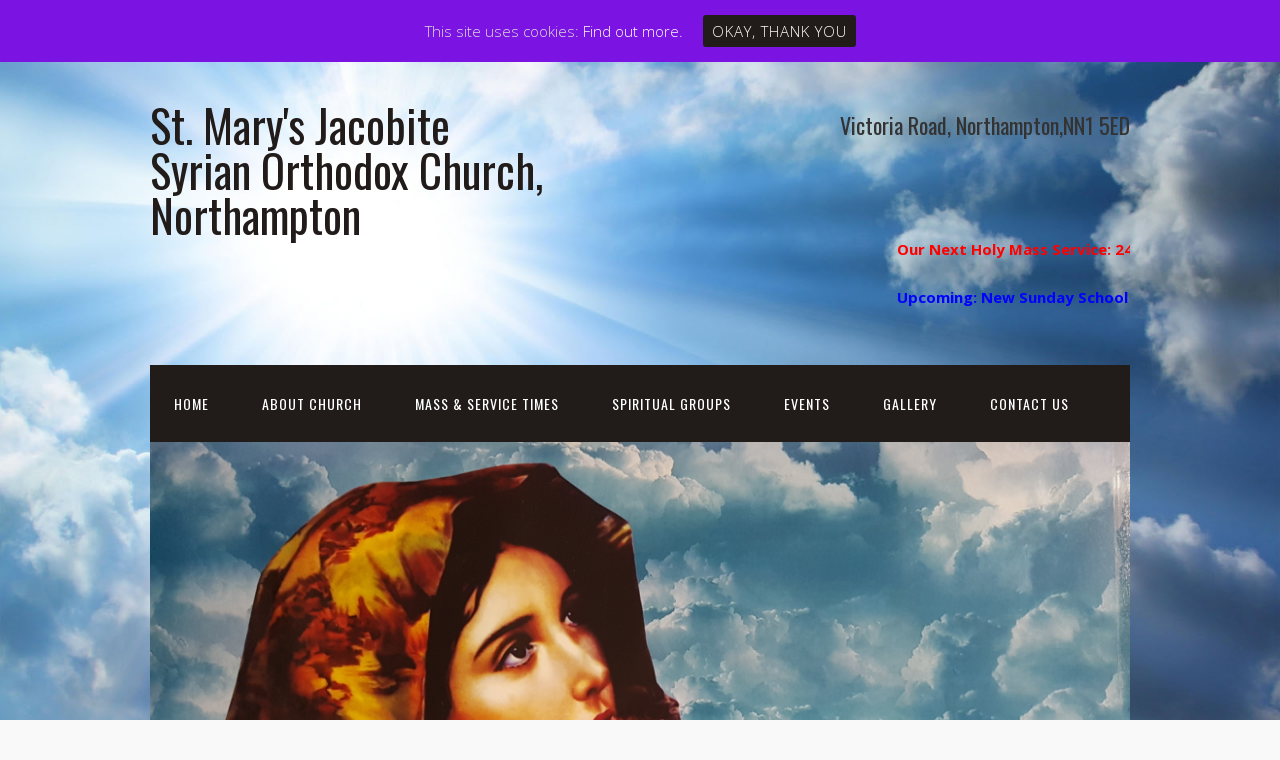

--- FILE ---
content_type: text/html; charset=UTF-8
request_url: http://www.jacobitechurchnorthampton.com/
body_size: 20572
content:
<!DOCTYPE html>
<html lang="en-GB">
<head>
<meta charset="UTF-8">
<link rel="profile" href="http://gmpg.org/xfn/11">
<title>St. Mary&#039;s Jacobite Syrian Orthodox Church, Northampton </title>
<meta name="viewport" content="width=device-width" />
<meta name="generator" content="WordPress 5.1.19" />
<link rel='dns-prefetch' href='//s.w.org' />
<link rel="alternate" type="application/rss+xml" title="St. Mary&#039;s Jacobite Syrian Orthodox Church, Northampton  &raquo; Feed" href="http://www.jacobitechurchnorthampton.com/feed/" />
<link rel="alternate" type="application/rss+xml" title="St. Mary&#039;s Jacobite Syrian Orthodox Church, Northampton  &raquo; Comments Feed" href="http://www.jacobitechurchnorthampton.com/comments/feed/" />
		<script type="text/javascript">
			window._wpemojiSettings = {"baseUrl":"https:\/\/s.w.org\/images\/core\/emoji\/11.2.0\/72x72\/","ext":".png","svgUrl":"https:\/\/s.w.org\/images\/core\/emoji\/11.2.0\/svg\/","svgExt":".svg","source":{"concatemoji":"http:\/\/www.jacobitechurchnorthampton.com\/wp-includes\/js\/wp-emoji-release.min.js?ver=5.1.19"}};
			!function(e,a,t){var n,r,o,i=a.createElement("canvas"),p=i.getContext&&i.getContext("2d");function s(e,t){var a=String.fromCharCode;p.clearRect(0,0,i.width,i.height),p.fillText(a.apply(this,e),0,0);e=i.toDataURL();return p.clearRect(0,0,i.width,i.height),p.fillText(a.apply(this,t),0,0),e===i.toDataURL()}function c(e){var t=a.createElement("script");t.src=e,t.defer=t.type="text/javascript",a.getElementsByTagName("head")[0].appendChild(t)}for(o=Array("flag","emoji"),t.supports={everything:!0,everythingExceptFlag:!0},r=0;r<o.length;r++)t.supports[o[r]]=function(e){if(!p||!p.fillText)return!1;switch(p.textBaseline="top",p.font="600 32px Arial",e){case"flag":return s([55356,56826,55356,56819],[55356,56826,8203,55356,56819])?!1:!s([55356,57332,56128,56423,56128,56418,56128,56421,56128,56430,56128,56423,56128,56447],[55356,57332,8203,56128,56423,8203,56128,56418,8203,56128,56421,8203,56128,56430,8203,56128,56423,8203,56128,56447]);case"emoji":return!s([55358,56760,9792,65039],[55358,56760,8203,9792,65039])}return!1}(o[r]),t.supports.everything=t.supports.everything&&t.supports[o[r]],"flag"!==o[r]&&(t.supports.everythingExceptFlag=t.supports.everythingExceptFlag&&t.supports[o[r]]);t.supports.everythingExceptFlag=t.supports.everythingExceptFlag&&!t.supports.flag,t.DOMReady=!1,t.readyCallback=function(){t.DOMReady=!0},t.supports.everything||(n=function(){t.readyCallback()},a.addEventListener?(a.addEventListener("DOMContentLoaded",n,!1),e.addEventListener("load",n,!1)):(e.attachEvent("onload",n),a.attachEvent("onreadystatechange",function(){"complete"===a.readyState&&t.readyCallback()})),(n=t.source||{}).concatemoji?c(n.concatemoji):n.wpemoji&&n.twemoji&&(c(n.twemoji),c(n.wpemoji)))}(window,document,window._wpemojiSettings);
		</script>
		<style type="text/css">
img.wp-smiley,
img.emoji {
	display: inline !important;
	border: none !important;
	box-shadow: none !important;
	height: 1em !important;
	width: 1em !important;
	margin: 0 .07em !important;
	vertical-align: -0.1em !important;
	background: none !important;
	padding: 0 !important;
}
</style>
	<link rel='stylesheet' id='wp-block-library-css'  href='http://www.jacobitechurchnorthampton.com/wp-includes/css/dist/block-library/style.min.css?ver=5.1.19' type='text/css' media='all' />
<link rel='stylesheet' id='aps-animate-css-css'  href='http://www.jacobitechurchnorthampton.com/wp-content/plugins/accesspress-social-icons/css/animate.css?ver=1.7.2' type='text/css' media='all' />
<link rel='stylesheet' id='aps-frontend-css-css'  href='http://www.jacobitechurchnorthampton.com/wp-content/plugins/accesspress-social-icons/css/frontend.css?ver=1.7.2' type='text/css' media='all' />
<link rel='stylesheet' id='hsa-front-css'  href='http://www.jacobitechurchnorthampton.com/wp-content/plugins/horizontal-scrolling-announcement/css/hsa_front.css?ver=5.1.19' type='text/css' media='all' />
<link rel='stylesheet' id='cookie-consent-style-css'  href='http://www.jacobitechurchnorthampton.com/wp-content/plugins/uk-cookie-consent/assets/css/style.css?ver=5.1.19' type='text/css' media='all' />
<link rel='stylesheet' id='omega-style-css'  href='http://www.jacobitechurchnorthampton.com/wp-content/themes/church/style.css?ver=5.1.19' type='text/css' media='all' />
<script type='text/javascript' src='http://www.jacobitechurchnorthampton.com/wp-includes/js/jquery/jquery.js?ver=1.12.4'></script>
<script type='text/javascript' src='http://www.jacobitechurchnorthampton.com/wp-includes/js/jquery/jquery-migrate.min.js?ver=1.4.1'></script>
<script type='text/javascript' src='http://www.jacobitechurchnorthampton.com/wp-content/themes/church/js/tinynav.js?ver=5.1.19'></script>
<script type='text/javascript' src='http://www.jacobitechurchnorthampton.com/wp-content/plugins/accesspress-social-icons/js/frontend.js?ver=1.7.2'></script>
<link rel='https://api.w.org/' href='http://www.jacobitechurchnorthampton.com/wp-json/' />
<link rel="EditURI" type="application/rsd+xml" title="RSD" href="http://www.jacobitechurchnorthampton.com/xmlrpc.php?rsd" />
<link rel="wlwmanifest" type="application/wlwmanifest+xml" href="http://www.jacobitechurchnorthampton.com/wp-includes/wlwmanifest.xml" /> 
<link rel="canonical" href="http://www.jacobitechurchnorthampton.com/" />
<link rel='shortlink' href='http://www.jacobitechurchnorthampton.com/' />
<link rel="alternate" type="application/json+oembed" href="http://www.jacobitechurchnorthampton.com/wp-json/oembed/1.0/embed?url=http%3A%2F%2Fwww.jacobitechurchnorthampton.com%2F" />
<link rel="alternate" type="text/xml+oembed" href="http://www.jacobitechurchnorthampton.com/wp-json/oembed/1.0/embed?url=http%3A%2F%2Fwww.jacobitechurchnorthampton.com%2F&#038;format=xml" />
<style id="ctcc-css" type="text/css" media="screen">
				#catapult-cookie-bar {
					box-sizing: border-box;
					max-height: 0;
					opacity: 0;
					z-index: 99999;
					overflow: hidden;
					color: #ddd;
					position: fixed;
					left: 0;
					top: 0;
					width: 100%;
					background-color: #7b14e2;
				}
				#catapult-cookie-bar a {
					color: #fff;
				}
				#catapult-cookie-bar .x_close span {
					background-color: ;
				}
				button#catapultCookie {
					background:;
					color: ;
					border: 0; padding: 6px 9px; border-radius: 3px;
				}
				#catapult-cookie-bar h3 {
					color: #ddd;
				}
				.has-cookie-bar #catapult-cookie-bar {
					opacity: 1;
					max-height: 999px;
					min-height: 30px;
				}</style>	<!--[if lt IE 9]>
	<script src="http://www.jacobitechurchnorthampton.com/wp-content/themes/omega/js/html5.js" type="text/javascript"></script>
	<![endif]-->

<style type="text/css" id="custom-colors-css">h1.site-title a, .site-description, .entry-meta, .header-right { color: #211b1a; } .tinynav, .nav-primary .wrap, .omega-nav-menu li ul li:hover, .footer-widgets .wrap, button, input[type="button"], input[type="reset"], input[type="submit"] { background-color: #211b1a; } .site-footer .wrap, .omega-nav-menu li:hover, .omega-nav-menu li:hover ul { background-color: #050505; } .site-inner .entry-meta a, .site-inner .entry-content a, .entry-summary a, .pagination a, .site-inner .sidebar a { color: #B75343; }</style>

<style type="text/css" id="custom-css">p.credit { display: none; }</style>
<style type="text/css" id="custom-background-css">
body.custom-background { background-color: #f9f9f9; background-image: url("http://www.jacobitechurchnorthampton.com/wp-content/uploads/2017/01/Sun-And-Clouds-Wallpapers-1.jpg"); background-position: left top; background-size: cover; background-repeat: no-repeat; background-attachment: fixed; }
</style>
	<link rel="icon" href="http://www.jacobitechurchnorthampton.com/wp-content/uploads/2017/01/Logo-150x120.jpg" sizes="32x32" />
<link rel="icon" href="http://www.jacobitechurchnorthampton.com/wp-content/uploads/2017/01/Logo.jpg" sizes="192x192" />
<link rel="apple-touch-icon-precomposed" href="http://www.jacobitechurchnorthampton.com/wp-content/uploads/2017/01/Logo.jpg" />
<meta name="msapplication-TileImage" content="http://www.jacobitechurchnorthampton.com/wp-content/uploads/2017/01/Logo.jpg" />
</head>
<body class="wordpress ltr child-theme y2026 m01 d18 h09 sunday logged-out custom-background home singular singular-page singular-page-18 page-template-full-width custom-colors" dir="ltr" itemscope="itemscope" itemtype="http://schema.org/WebPage">
<div class="site-container">
	<header id="header" class="site-header" role="banner" itemscope="itemscope" itemtype="http://schema.org/WPHeader"><div class="wrap"><div class="title-area"><h2 class="site-title" itemprop="headline"><a href="http://www.jacobitechurchnorthampton.com" title="St. Mary&#039;s Jacobite Syrian Orthodox Church, Northampton " rel="home">St. Mary&#039;s Jacobite Syrian Orthodox Church, Northampton </a></h2></div>	

	<aside class="header-right widget-area sidebar">
		
		<section id="text-3" class="widget widget-1 even widget-first widget_text"><div class="widget-wrap"><h3 class="widget-title">Victoria Road, Northampton,NN1 5ED</h3>			<div class="textwidget"></div>
		</div></section><section id="horizontalscrolling-5" class="widget widget-2 odd widget-last widget_text hsa-widget"><div class="widget-wrap"><div><marquee style='color:#FF0000' scrollamount='6' scrolldelay='3' direction='left' onmouseover='this.stop()' onmouseout='this.start()'><a target='_blank' href='https://www.jacobitechurchnorthampton.com/mass-service-times/'> <p style="color: Red">  <b> Our Next Holy Mass Service: 24 Jan 2026 9:00 a.m. All are warmly invited to join the celebration of Holy Mass.</b>
<p style="color: Blue"> <b>Upcoming: New Sunday School Year Inauguration after holy mass on 24th Jan 2026. New students are invited to complete the registration form before 22nd Jan 2026. Let’s begin this new year with joy, learning, and fellowship.  </b></p> 
<p>
<b>

</a></marquee></div></div></section>
  	</aside><!-- .sidebar -->

</div></header><!-- .site-header --><nav id="navigation" class="nav-primary" role="navigation" itemscope="itemscope" itemtype="http://schema.org/SiteNavigationElement">	
	<div class="wrap"><a href="#" id="menu-icon" class="menu-icon"><span></span></a><ul id="menu-holy-mass-service-times" class="menu omega-nav-menu menu-primary"><li id="menu-item-21" class="menu-item menu-item-type-post_type menu-item-object-page menu-item-home current-menu-item page_item page-item-18 current_page_item first menu-item-21"><a href="http://www.jacobitechurchnorthampton.com/" aria-current="page">Home</a></li>
<li id="menu-item-23" class="menu-item menu-item-type-post_type menu-item-object-page menu-item-has-children menu-item-23"><a href="http://www.jacobitechurchnorthampton.com/about/">About Church</a>
<ul class="sub-menu">
	<li id="menu-item-61" class="menu-item menu-item-type-post_type menu-item-object-page menu-item-61"><a href="http://www.jacobitechurchnorthampton.com/history/">History</a></li>
	<li id="menu-item-59" class="menu-item menu-item-type-post_type menu-item-object-page menu-item-59"><a href="http://www.jacobitechurchnorthampton.com/administration/">Administration</a></li>
	<li id="menu-item-70" class="menu-item menu-item-type-post_type menu-item-object-page menu-item-70"><a href="http://www.jacobitechurchnorthampton.com/hierarchy/">Hierarchy</a></li>
</ul>
</li>
<li id="menu-item-67" class="menu-item menu-item-type-post_type menu-item-object-page menu-item-67"><a href="http://www.jacobitechurchnorthampton.com/mass-service-times/">Mass &#038; Service Times</a></li>
<li id="menu-item-60" class="menu-item menu-item-type-post_type menu-item-object-page menu-item-has-children menu-item-60"><a href="http://www.jacobitechurchnorthampton.com/spiritual-groups/">Spiritual Groups</a>
<ul class="sub-menu">
	<li id="menu-item-2435" class="menu-item menu-item-type-post_type menu-item-object-post menu-item-2435"><a href="http://www.jacobitechurchnorthampton.com/sunday-school-2026/">Sunday School 2026</a></li>
	<li id="menu-item-2190" class="menu-item menu-item-type-post_type menu-item-object-page menu-item-2190"><a href="http://www.jacobitechurchnorthampton.com/vanitha-samajam-2025/">Vanitha Samajam 2025/2026</a></li>
	<li id="menu-item-2259" class="menu-item menu-item-type-post_type menu-item-object-page menu-item-2259"><a href="http://www.jacobitechurchnorthampton.com/st-marys-youth-movement-2025/">St. Mary&#8217;s Youth Movement 2025/2026</a></li>
	<li id="menu-item-2329" class="menu-item menu-item-type-post_type menu-item-object-page menu-item-2329"><a href="http://www.jacobitechurchnorthampton.com/st-marys-student-movement/">St. Mary&#8217;s Student Movement 2025/2026</a></li>
</ul>
</li>
<li id="menu-item-41" class="menu-item menu-item-type-post_type menu-item-object-page menu-item-41"><a href="http://www.jacobitechurchnorthampton.com/events/">Events</a></li>
<li id="menu-item-40" class="menu-item menu-item-type-post_type menu-item-object-page menu-item-40"><a href="http://www.jacobitechurchnorthampton.com/gallery/">Gallery</a></li>
<li id="menu-item-42" class="menu-item menu-item-type-post_type menu-item-object-page last menu-item-42"><a href="http://www.jacobitechurchnorthampton.com/contact-us/">Contact Us</a></li>
</ul></div></nav><!-- .nav-primary -->	<div class="banner">
		<div class="wrap">
			<img width="4032" height="3024" src="http://www.jacobitechurchnorthampton.com/wp-content/uploads/2017/01/20170128_075338.jpg" class="attachment-post-thumbnail size-post-thumbnail wp-post-image" alt="" srcset="http://www.jacobitechurchnorthampton.com/wp-content/uploads/2017/01/20170128_075338.jpg 4032w, http://www.jacobitechurchnorthampton.com/wp-content/uploads/2017/01/20170128_075338-300x225.jpg 300w, http://www.jacobitechurchnorthampton.com/wp-content/uploads/2017/01/20170128_075338-768x576.jpg 768w, http://www.jacobitechurchnorthampton.com/wp-content/uploads/2017/01/20170128_075338-1024x768.jpg 1024w" sizes="(max-width: 4032px) 100vw, 4032px" itemprop="image" />		</div><!-- .wrap -->
  	</div><!-- .banner -->
	<div class="site-inner">
		<div class="wrap">
	<main  class="content" id="content" role="main" itemprop="mainContentOfPage">

				<article id="post-18" class="entry page publish author-admin post-18 has-post-thumbnail" itemscope="itemscope" itemtype="http://schema.org/CreativeWork"><div class="entry-wrap">
			<header class="entry-header">	<h1 class="entry-title" itemprop="headline">Home</h1>
</header><!-- .entry-header -->		
	<div class="entry-content" itemprop="text">
<h2 style="text-align: center;" data-fontsize="35" data-lineheight="45">Welcome to St. Mary&#8217;s Jacobite Syrian Orthodox Church, Northampton</h2>
<p style="text-align: left;">Welcome to St. Mary&#8217;s Jacobite Syrian Orthodox Church, Northampton. We welcome you to join our community holy mass and prayer sessions held in the church and take blessings from the Holy Lord. We hope you find our website a helpful tool for finding out about our church, community, and various groups and interests.</p>
<p><span id="more-18"></span></p>


<p></p>
	
	</div>
		</div></article>				
	
	</main><!-- .content -->

		</div>	</div><!-- .site-inner -->
	<div class="footer-widgets"><div class="wrap col-4"><div class="footer-widgets-1 widget-area"><section id="apsi_widget-2" class="widget widget-1 even widget-first widget_apsi_widget"><div class="widget-wrap"><h4 class="widget-title">Facebook</h4><div class="aps-social-icon-wrapper">
                    <div class="aps-group-horizontal">
                                    <div class="aps-each-icon icon-1-1" style='margin:px;' data-aps-tooltip='Like Us' data-aps-tooltip-enabled="1" data-aps-tooltip-bg="#000" data-aps-tooltip-color="#fff">
                    <a href="https://www.facebook.com/profile.php?id=100066986550756" target="_blank" class="aps-icon-link animated aps-tooltip" data-animation-class="bounce">
                                                <img src="http://www.jacobitechurchnorthampton.com/wp-content/plugins/accesspress-social-icons/icon-sets/png/set12/facebook.png" alt="Facebook"/>
                                            </a>
                    <span class="aps-icon-tooltip aps-icon-tooltip-bottom" style="display: none;"></span>
                    <style class="aps-icon-front-style">.icon-1-1 img{height:50px;width:50px;opacity:1;-moz-box-shadow:0px 0px 0px 0 ;-webkit-box-shadow:0px 0px 0px 0 ;box-shadow:0px 0px 0px 0 ;padding:0px;}.icon-1-1 .aps-icon-tooltip:before{border-color:#000}</style>                </div>
                                </div>
                
            </div></div></section></div><div class="footer-widgets-2 widget-area"><section id="apsi_widget-6" class="widget widget-1 even widget-first widget_apsi_widget"><div class="widget-wrap"><h4 class="widget-title">Instagram</h4><div class="aps-social-icon-wrapper">
                    <div class="aps-group-horizontal">
                                    <div class="aps-each-icon icon-2-1" style='margin:px;' data-aps-tooltip='Follow Us' data-aps-tooltip-enabled="1" data-aps-tooltip-bg="#000000" data-aps-tooltip-color="#ffffff">
                    <a href="https://www.instagram.com/st.marysjsocnorthampton" target="_blank" class="aps-icon-link animated aps-tooltip" data-animation-class="swing">
                                                <img src="http://www.jacobitechurchnorthampton.com/wp-content/plugins/accesspress-social-icons/icon-sets/png/set12/instagram.png" alt="Instagram"/>
                                            </a>
                    <span class="aps-icon-tooltip aps-icon-tooltip-bottom" style="display: none;"></span>
                    <style class="aps-icon-front-style">.icon-2-1 img{height:50px;width:50px;opacity:1;-moz-box-shadow:0px 0px 0px 0 ;-webkit-box-shadow:0px 0px 0px 0 ;box-shadow:0px 0px 0px 0 ;padding:0px;}.icon-2-1 .aps-icon-tooltip:before{border-color:#000000}</style>                </div>
                                </div>
                
            </div></div></section></div><div class="footer-widgets-3 widget-area"></div><div class="footer-widgets-4 widget-area"></div></div></div><footer id="footer" class="site-footer" role="contentinfo" itemscope="itemscope" itemtype="http://schema.org/WPFooter"><div class="wrap"><div class="footer-content footer-insert"><p class="copyright">Copyright &#169; 2026 St. Mary&#039;s Jacobite Syrian Orthodox Church, Northampton .</p>

<p class="credit"><a class="child-link" href="https://themehall.com/free-responsive-church-theme-wordpress" title="Church WordPress Theme">Church</a> WordPress Theme by themehall.com</p></div></div></footer><!-- .site-footer --></div><!-- .site-container -->
<script type='text/javascript'>
/* <![CDATA[ */
var ctcc_vars = {"expiry":"30","method":"1","version":"1"};
/* ]]> */
</script>
<script type='text/javascript' src='http://www.jacobitechurchnorthampton.com/wp-content/plugins/uk-cookie-consent/assets/js/uk-cookie-consent-js.js?ver=2.3.0'></script>
<script type='text/javascript' src='http://www.jacobitechurchnorthampton.com/wp-includes/js/wp-embed.min.js?ver=5.1.19'></script>
			
				<script type="text/javascript">
					jQuery(document).ready(function($){
												if(!catapultReadCookie("catAccCookies")){ // If the cookie has not been set then show the bar
							$("html").addClass("has-cookie-bar");
							$("html").addClass("cookie-bar-top-bar");
							$("html").addClass("cookie-bar-bar");
															// Wait for the animation on the html to end before recalculating the required top margin
								$("html").on('webkitTransitionEnd otransitionend oTransitionEnd msTransitionEnd transitionend', function(e) {
									// code to execute after transition ends
									var barHeight = $('#catapult-cookie-bar').outerHeight();
									$("html").css("margin-top",barHeight);
									$("body.admin-bar").css("margin-top",barHeight-32); // Push the body down if the admin bar is active
								});
													}
																	});
				</script>
			
			<div id="catapult-cookie-bar" class=""><div class="ctcc-inner "><span class="ctcc-left-side">This site uses cookies:  <a class="ctcc-more-info-link" tabindex=0 target="_blank" href="http://www.jacobitechurchnorthampton.com/cookie-policy/">Find out more.</a></span><span class="ctcc-right-side"><button id="catapultCookie" tabindex=0 onclick="catapultAcceptCookies();">Okay, thank you</button></span></div><!-- custom wrapper class --></div><!-- #catapult-cookie-bar --></body>
</html>